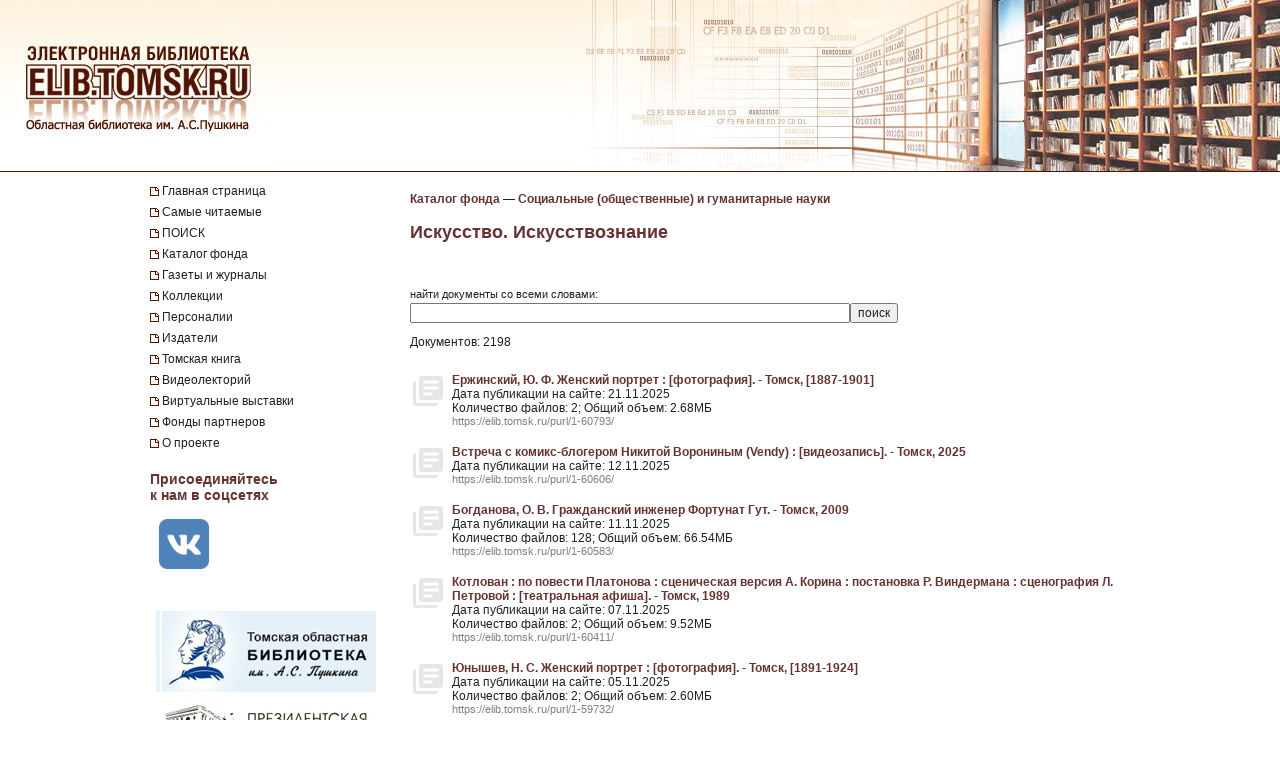

--- FILE ---
content_type: text/html; charset=UTF-8
request_url: https://elib.tomsk.ru/page/5945/?cp=2
body_size: 9175
content:
<!DOCTYPE html>
<html>
<head>
<meta http-equiv="Content-Type" content="text/html; charset=UTF-8">
<title>Социальные (общественные) и гуманитарные науки. Искусство. Искусствознание</title>

<!--<script type="text/javascript" src="/js/json2.js"></script>-->
<script type="text/javascript">

</script>



<meta name="sputnik-verification" content="JbEjf9QfPu92cQjV">
<style type="text/css">@font-face {    font-family: "MaterialIcons";    font-style: normal;    font-weight: normal;    src: url("//addons.lib.tomsk.ru/sst/fonts/IconFont/MaterialIcons-Regular.eot");    src: url("//addons.lib.tomsk.ru/sst/fonts/IconFont/MaterialIcons-Regular.woff2") format("woff2"),    url("//addons.lib.tomsk.ru/sst/fonts/IconFont/MaterialIcons-Regular.woff") format("woff"),    url("//addons.lib.tomsk.ru/sst/fonts/IconFont/MaterialIcons-Regular.ttf") format("truetype");}@font-face {    font-family: "RobotoSlabRegular";    src: url("//addons.lib.tomsk.ru/sst/fonts/RobotoSlabRegular/RobotoSlabRegular.eot");    src: url("//addons.lib.tomsk.ru/sst/fonts/RobotoSlabRegular/RobotoSlabRegular.eot?#iefix")format("embedded-opentype"),    url("//addons.lib.tomsk.ru/sst/fonts/RobotoSlabRegular/RobotoSlabRegular.woff") format("woff"),    url("//addons.lib.tomsk.ru/sst/fonts/RobotoSlabRegular/RobotoSlabRegular.ttf") format("truetype");}* {    font-family:Verdana,Tahoma,Arial,sans-serif;    color:#212121;    outline:none;    font-size:12px;}html, body {margin:0px;padding:0px;height:100%;}html {    overflow-y:scroll;}body {    background:#fff;}form {margin:0px;padding:0px;}img {border:none;}td {vertical-align:top;}a.H3 {color:#663333;   font-weight:bold;text-decoration:none;}a:hover.H3 {text-decoration:underline;}a.H2 {color:#663333;   font-size: 11px;text-decoration:none;}a:hover.H2 {text-decoration:underline;color:#e1770d;}#Wrapper {    position:relative;    width:100%;    margin:0px auto;    min-height:100%;    height:auto !important;    height:100%;    overflow:hidden;    text-align:center;    z-index:1;    background:#fff;}#WrapperL2 {    position:relative;    width:980px;    margin:0px auto;    text-align:left;    margin:0px auto;}/* --- */#HeaderBgsContainer {    position:absolute;    height:171px;    width:100%;    top:0px;    left:0px;    background:url(/images/s1/bg01.gif) repeat-x;    border-bottom:1px solid #511304;}#HTopContainer {    height:180px;}/* --- */#VMenu {    position:relative;    float:left;    width:260px;    min-height:200px !important;    height:auto !important;    height:200px;}#VMenu h1 {color:#663333; font-size:14px;}#VMenu a {display:block;/*color:#4c1707;*//*font-weight:bold;*/text-decoration:none;margin:1px 0px;margin-right:8px;/*margin-left:8px*/padding:3px 4px;/*background:url(/images/s1/mbox03.gif) no-repeat 0px 8px;*/color:#212121;  border-left:2px solid #fff;}#VMenu a:hover { border-left:2px solid #333366;  }#VMenu a.Item {margin-left:0px;padding:3px 12px;border-left:none;/*color:#663333;*/background:url(/images/s1/mbox03.gif) no-repeat 0px 6px;}#SiteMenu a {font-size:12px;}#SiteMenuHandle {cursor:pointer;font-size:13px;color:#fff;font-weight:bold;padding:3px;padding-left:15px;margin-right:8px;background:#4C1707 url(/images/s1/mbox06.gif) no-repeat 3px 50%;}#SiteMenuHandle.Open {background:#4C1707 url(/images/s1/mbox07.gif) no-repeat 3px 50%;}.SiblingItems {}.SiblingItems a {font-size:12px;}#SiblingItemsHandle {margin-top:8px;cursor:pointer;font-size:13px;color:#fff;font-weight:bold;padding:3px;padding-left:15px;margin-right:8px;background:#4C1707 url(/images/s1/mbox06.gif) no-repeat 3px 50%;}#SiblingItemsHandle.Open {background:#4C1707 url(/images/s1/mbox07.gif) no-repeat 3px 50%;}/* --- */#Content {    position:relative;    float:right;    width:720px;    min-height:200px !important;    height:auto !important;    height:200px;}.l-content h1 {font-size:18px;color:#663333;margin:16px 0px;}/* --- */#FooterBgsContainer {display:block;}.footer-container {display:block;box-sizing:border-box;    position:absolute;    height:90px;    /*line-height:90px;*/    width:100%;    bottom:0px;    left:0px;    border-top:1px solid #511304;    padding:16px;    text-align:center;}.footer-link {text-decoration:none;}.footer-link:hover {text-decoration:underline;}.footer-counter {display:inline-block;margin-top:16px;width:88px;height:31px;background:rgba(0,0,0,0.1);}/* ------------------------------------- */#Content form.Search {margin-bottom:1em;}#Content form.Search .Header {font-size:11px;margin-bottom:3px;}#Content form.Search input.SearchStr {width:60%;}#Content form.Search input.SearchButton {}.LLitem {margin-bottom:1.5em;background: url(/images/s1/book01_gr.png) no-repeat;padding-left:38px;}.LLitem {margin-bottom:1.5em;background: url(/images/library_books_36px.png) no-repeat;padding-left:42px;}.LLitem[data-full_access="none"] {margin-bottom:1.5em;background: url(/images/library_books_36px_none.png) no-repeat;padding-left:42px;}.LLitem[data-full_access="lib-only"] {margin-bottom:1.5em;background: url(/images/library_books_36px_lib_only.png) no-repeat;padding-left:42px;}.LLitem * {margin:0px;padding:0px;}.LLitem a.l {font-size:12px;font-weight:bold;/*color:#80270B;*/text-decoration:none;color:#663333;}.LLitem a.l:hover {text-decoration:underline;}.LLitem .u {color:#808080;font-size:11px;}.DocCounter {margin-bottom:2em;}/* ------------------------------------- */.box {display: -moz-inline-box;-moz-box-orient: vertical;display: inline-block;/*width: 160px;*/margin: 5px;vertical-align: top;}.thumb {/*width: 160px;*/height: 200px;display: table-cell;vertical-align: middle;text-align:center;background: #fff;border: 1px solid #ccc;background:#eee;padding:8px;}.thumb.Over {background:#ccc;}.thumb * {vertical-align: middle;}.thumb img {border: 1px solid #ccc;}.caption {font-size: 75%;text-align:center;color:#666;min-height:14px;}/* ------------------------------------- */.TagList {margin:24px 0px;line-height:160%;}.TagList a.Tag {margin-left:1em;white-space:nowrap;}.TagList .TagListTitle {font-weight:bold;}/* ------------------------------------- */.DDList {}.DDList dt {font-weight:bold;margin-bottom:0.5em;background:url(/images/s1/varr02.png) no-repeat 0px 3px;padding-left:12px;color:#663333;}.DDList dt.Hidden {background:url(/images/s1/varr01.png) no-repeat 0px 3px;}.DDList dd {margin-left:2em;margin-bottom:0.5em;}.DDList a {text-decoration:none;}.DDList a:hover {text-decoration:underline;}/* ------------------------------------- */.CollectionMoreInfo {background:url(/images/s1/varr02.png) no-repeat 0px 3px;padding-left:12px;}.CollectionMoreInfo.Hidden {background:url(/images/s1/varr01.png) no-repeat 0px 3px;}.ImgIN {cursor: pointer url(/images/zoomin.cur);cursor: -webkit-zoom-in;cursor: -moz-zoom-in;}.ImgOUT {cursor: pointer url(/images/zoomout.cur);cursor: -webkit-zoom-out;cursor: -moz-zoom-out;}.SubMenu {margin-bottom:10px;}.SubMenu a {color: #755a57;}.HeadNew{font-size:12px;}.HeadNew span{color:#884535; font-size:18px;font-family:TimesNewRoman;margin-bottom:10px;font-weight:bold;}.HeadNew a {margin-left:25px;text-decoration:none;color:#212121;}.HeadNew a:hover{color: #212121;text-decoration:underline;}.vReadMore {display:none;}.vReadMore .vRMShow, .vRMHide {color:#663333; cursor:pointer}.vReadMore .vRMShow:hover, .vRMHide:hover {text-decoration:underline;}/* Gallery1 - основная */.Gallery1 { }.Gallery1 img { border:1px solid #666;opacity: 1;}.Gallery1 img:hover { border:1px solid #666;opacity: 1;}.Gallery1 td.Image {width:190px;height:180px;text-align:center;vertical-align:middle;background:#eee;//opacity: 0.7;}.Gallery1 td.Image.Empty {background:none;}.Gallery1 td.Description {width:190px;border-top:1px dashed #fff;padding:6px 3px;text-align:center;background:#eee;font-size:11px;}.Gallery1 td.Description.Empty {background:none;}.Gallery1 .RowSpacer {height:21px;}.Gallery1 .ColSpacer {width:12px;}/* Gallery2 - дополнительная */.Gallery2 { }.Gallery2 img { border:1px solid #666;opacity: 0.8;}.Gallery2 img:hover { border:1px solid #666;opacity: 0.8;}.Gallery2 td.Image {width:150px;padding:6px 3px 3px;text-align:center;vertical-align:middle;background:#ebe6e6;//opacity: 1;}.Gallery2 td.Image.Empty {background:none;}.Gallery2 td.Description {width:150px;height:32px;border-top:1px dashed #fff;padding:6px 3px 8px;text-align:center;background:#ebe6e6;font-size:12px;}.Gallery2 td.Description.Empty {background:none;}.Gallery2 .RowSpacer {height:12px;}.Gallery2 .ColSpacer {width:1px;}/* IV2 */#FullPageContainer {-moz-box-shadow: 0px 0px 32px rgba(0,0,0,0.75);-webkit-box-shadow: 0px 0px 32px rgba(0,0,0,0.75);box-shadow: 0px 0px 32px rgba(0,0,0,0.75);}#FPTRightTools {position:absolute;right:10px;top:64px;width:64px;height:288px;}#FPTLeftTools {position:absolute;left:10px;top:64px;width:64px;height:288px;}#FPTDocInfo {position:absolute;top:0px;left:0px;background:#fff;padding:12px;width:85%;-moz-box-shadow: 6px 0px 12px rgba(0,0,0,0.75);-webkit-box-shadow: 6px 0px 12px rgba(0,0,0,0.75);box-shadow: 6px 0px 12px rgba(0,0,0,0.75);    border-radius:0px 0px 12px 0px;    -moz-border-radius:0px 0px 12px 0px;    -webkit-border-radius:0px 0px 12px 0px;}#FPTDocInfo h1 {font-size:16px;}#FPPInfoClose {width:22px;height:22px;background:url(/images/iv.02/ic22.01.png) no-repeat -26px 0px;position:absolute;bottom:4px;right:4px;cursor:pointer;}#FPPInfoClose:hover {background:url(/images/iv.02/ic22.01.png) no-repeat -52px 0px;}#FPTList {position:absolute;right:0px;top:0px;width:64px;height:64px;background:url(/images/iv.02/IV.02.png) no-repeat -68px -0px;cursor:pointer;}#FPTList:hover {background:url(/images/iv.02/IV.02.png) no-repeat -0px -0px;}#FPTPrev {position:absolute;right:0px;top:72px;width:64px;height:64px;background:url(/images/iv.02/IV.02.png) no-repeat -68px -136px;cursor:pointer;}#FPTPrev:hover {background:url(/images/iv.02/IV.02.png) no-repeat -0px -136px;}#FPTNext {position:absolute;right:0px;top:144px;width:64px;height:64px;background:url(/images/iv.02/IV.02.png) no-repeat -68px -68px;cursor:pointer;}#FPTNext:hover {background:url(/images/iv.02/IV.02.png) no-repeat 0px -68px;}#FPTSize {position:absolute;right:0px;top:216px;width:64px;height:64px;background:url(/images/iv.02/IV.02.png) no-repeat -68px -340px;cursor:pointer;display:none;}#FPTSize:hover {background:url(/images/iv.02/IV.02.png) no-repeat 0px -340px;}#FPTSize.FPTMin {background:url(/images/iv.02/IV.02.png) no-repeat -68px -408px;}#FPTSize.FPTMin:hover {background:url(/images/iv.02/IV.02.png) no-repeat 0px -408px;}#FPTViewInfo {position:absolute;left:0px;top:0px;width:64px;height:64px;/*position:absolute;left:10px;top:136px;width:64px;height:64px;*/background:url(/images/iv.02/IV.02.png) no-repeat -68px -476px;cursor:pointer;}#FPTViewInfo:hover {background:url(/images/iv.02/IV.02.png) no-repeat -0px -476px;}#FPTViewTOC {position:absolute;left:0px;top:72px;width:64px;height:64px;/*position:absolute;left:10px;top:136px;width:64px;height:64px;*/background:url(/images/iv.02/IV.02.png) no-repeat -68px -204px;cursor:pointer;}#FPTViewTOC:hover {background:url(/images/iv.02/IV.02.png) no-repeat -0px -204px;}#FPTOCContainer {position:fixed;left:0px;top:0px;background:#fff;z-index:103;text-align:left;width:60%;height:100%;overflow:auto;-moz-box-shadow: 6px 0px 12px rgba(0,0,0,0.75);-webkit-box-shadow: 6px 0px 12px rgba(0,0,0,0.75);box-shadow: 6px 0px 12px rgba(0,0,0,0.75);}#FPTOCContainer h1 {font-size:16px;margin-left:12px;margin-right:32px;}#FPTOCContainer h2 {margin-left:12px;}#FPPTOCClose {width:22px;height:22px;background:url(/images/iv.02/ic22.01.png) no-repeat -26px 0px;position:absolute;top:12px;right:12px;cursor:pointer;}#FPPTOCClose:hover {background:url(/images/iv.02/ic22.01.png) no-repeat -52px 0px;}#FPPTOC li {cursor:pointer;}#FPPTOC li:hover {text-decoration:underline;}/* TOC */ul.TOC {list-style-type:square;list-style-image: url(/images/s1/mbox03.gif);padding-left:24px;}.TOC .TOCLink {cursor:pointer;}.TOC .TOCLink li {}.TOC .TOCLink:hover {text-decoration:underline;}#UHelpForm {width:550px;position:absolute;left:0px;top:0px;z-index:10;display:none;background:#fff;border:1px solid #ccc;    border-radius:3px;    -moz-border-radius:3px;    -webkit-border-radius:3px;    -moz-box-shadow: 4px 4px 16px rgba(0,0,0,0.5);-webkit-box-shadow: 4px 4px 16px rgba(0,0,0,0.5);box-shadow: 4px 4px 16px rgba(0,0,0,0.5);}#UHelpEText {padding:8px;border:1px solid #eee;max-height:120px;overflow:auto;}#UHelpComment {width:100%;resize:vertical;}#ContentErrorHelper {position:fixed;left:12px;bottom:0px;/*background:rgba(255, 255, 255, 0.85);*/background:#fff;padding:8px 24px;border-left:1px solid #ccc;border-right:1px solid #ccc;border-top:1px solid #ccc;    -moz-border-radius:6px 6px 0px 0px;    -webkit-border-radius:6px 6px 0px 0px;    border-radius:6px 6px 0px 0px;        box-shadow: 0px -2px 6px rgba(0,0,0,0.25);    -moz-box-shadow: 0px -2px 6px rgba(0,0,0,0.25);    -webkit-box-shadow: 0px -2px 6px rgba(0,0,0,0.25);        cursor:default;    display:none;    z-index:1;}/* -- */.issue-sketches_inline-alert {padding:24px;border:1px solid #ccc;border-radius:2px;background-color:#e6e6e6;text-align:center;margin:16px 0px;}.issue-access-restriction__title {display:inline;color:#990000;text-decoration:none;text-transform:uppercase;font-weight:bold;}a.issue-access-restriction__title:hover {text-decoration:underline;}.issue-access-restriction__text {display:inline;}.page-navigation {margin:48px 0px;padding:3px 0px;}.page-navigation__title {display:inline-box;vertical-align:middle;padding:8px;padding-left:0px;}.page-navigation__item,.page-navigation__item_current,.page-navigation__item_gap {display:inline-box;box-sizing:border-box;vertical-align:middle;padding:4px 8px;margin:0px 2px;border:1px solid #ccc;border-radius:2px;text-decoration:none;}.page-navigation__item,.page-navigation__item_current {box-shadow:1px 1px 1px rgba(0,0,0,0.1);}.page-navigation__item:hover {background-color:#f5f5f5;}.page-navigation__item_current {background-color:#e6e6e6;}.page-navigation__item_gap {border:none;background:none;}.js-search-list {display:block;}[data-elib-type="access-restriction"] {margin:16px 0;min-height:18px;}[data-elib-type="access-restriction"] p {padding:0;margin:0;line-height:18px;}[data-elib-type="access-restriction"][data-full_access="lib-only"] {padding-left:24px;background: url(/images/library_books_18px_lib_only.png) no-repeat;}[data-elib-type="access-restriction"][data-full_access="none"] {padding-left:24px;background: url(/images/library_books_18px_none.png) no-repeat;}.elib-access-legend__item_full_access,.elib-access-legend__item_elib_only,.elib-access-legend__item_none {padding-left:42px;background: url(/images/library_books_36px.png) no-repeat;min-height:36px;margin-bottom:16px;}.elib-access-legend__item_elib_only {background: url(/images/library_books_36px_lib_only.png) no-repeat;}.elib-access-legend__item_none {background: url(/images/library_books_36px_none.png) no-repeat;}.elib-access-legend__item_title {display:block;}.elib-access-legend__item_descriptipn {display:block;}.is-link-forward::after {content: "\e5c8";display:inline-block;font-family: "MaterialIcons";font-size:inherit;font-weight: normal;font-style: normal;text-transform: none;white-space: nowrap;vertical-align:top;margin-left:4px;-webkit-font-smoothing: antialiased;text-rendering: optimizeLegibility;-moz-osx-font-smoothing: grayscale;font-feature-settings: 'liga';}.is-link-forward[target]::after {content: "\e89e";}.elib-also-issues {margin: 24px 0;}.elib-also-issues__header {display: inline-block;font-weight: bold;padding-right: 8px;}/*.elib-also-issues__item {line-height:1.5;}.elib-also-issues__item:not(:last-child):after {content: " || ";padding: 0 8px;}*/.elib-also-issues__item {display: block;padding:2px 0;padding-left: 24px;margin-bottom: 2px;}.elib-also-issues__item a {text-decoration: none;}.elib-also-issues__item a:hover {text-decoration: underline;}.elib-base-article__item {}.elib-sibling-articles__item {}.elib-also-issues {display: block;position: fixed;left: 0;top: 0;width: 360px;background: #fff;margin: 0;height: 100%;overflow: auto;-webkit-transform: translateX(-100%);-ms-transform: translateX(-100%);transform: translateX(-100%);z-index: 1;will-change: transform;transition: transform 0.25s cubic-bezier(0.4, 0, 1, 1);}.elib-also-issues.is-visible {z-index: 1;box-shadow: 0px 0px 16px rgba(0,0,0,0.3);-webkit-transform: translateX(0);-ms-transform: translateX(0);transform: translateX(0);}.elib-also-issues__shield {display: block;position: fixed;left: 0;top: 0;box-sizing: border-box;width: 100%;height: 100%;background-color: rgba(0,0,0,0.5);z-index: 0;}.elib-also-issues__shield.is-visible {z-index: 1;}.elib-also-issues__header {display: block;font-size: 18px;background: #e05816;padding: 0 16px;line-height: 48px;color: #fff;}.elib-also-issues__body {padding-top: 16px;padding-bottom: 48px;}.l-page-nav {display: block;position: absolute;top: 200px;left: 16px;z-index: 1;}.l-page-nav.is-fixed {top: 16px;left: 16px;position: fixed;}.l-page-nav__button {display: block;width: 48px;height: 48px;border-radius: 2px;background-color: rgba(0,0,0,0.15);cursor: pointer;margin-bottom: 8px;display: none;background-repeat: no-repeat;background-position: 50% 50%;}.l-page-nav__button:hover {box-shadow:0px 1px 4px 1px rgba(0,0,0,0.3);transform: scale(1.07);}.l-page-nav__button--top {background-color: #f4b400;background-image: url(/images/Knopki/vverh_50px.png); //url(/images/ic_top_white_36dp.png);}.l-page-nav__button--toc {background-color: #64b3e3;background-image: url(/images/Knopki/soderjanie_50px.png); //url(/images/ic_format_list_bulleted_white_24dp.png);}.l-page-nav__button--sketches {background-color: #91bd3a;background-image: url(/images/Knopki/miniatyuri_50px.png); //url(/images/ic_description_white_24dp.png);}.l-page-nav__button--tag-list {background-color: #c79919;background-image: url(/images/Knopki/vniz_50px.png); //url(/images/ic_tag_white_24dp.png);}.l-page-nav__button--also {background-color: #e05816;background-image: url(/images/Knopki/toma_50px.png); //url(/images/ic_also_white_24dp.png);}.issue-section {display: block;/*background: rgba(0,0,0,0.1);*/}.issue-section:before.issue-section:after {content: "";display:block;height:0px;clear:both;}@keyframes test {0% {background: transparent;box-shadow: 0px 0px 0px rgba(100%,80%,80%,0);}50% {background: rgb(100%,80%,80%);box-shadow: 0px 0px 12px rgba(100%,80%,80%,1);}100% {background: transparent;box-shadow: 0px 0px 0px rgba(100%,80%,80%,0);}}@keyframes test {0% {text-shadow: 0px 0px 1px rgba(0%,0%,100%,0);}50% {text-shadow: 0px 0px 16px rgba(0%,0%,100%,0.7);}100% {text-shadow: 0px 0px 1px rgba(0%,0%,100%,0);}}.atest {animation: test 1.5s ;}/* для facebook и Vk */element.style {}.topline .-socials .-item+.-item {    margin-left: 20px;}.topline .-item+.-item {    margin-left: 50px;}.topline .-item.has-icon {    display: flex;    align-items: center;}.topline, .topline a[href] {    color: #fff;}/* ------------- */.topline>.container>div {    display: flex;}.f-socials .-item .icon {    margin-right: 1rem;}.f-socials .icon, .f-socials .icon svg:not(.svg-inline--fa) {    width: 1.25rem;    height: 1.25rem;    color: #1d1d1d;}.icon {    align-items: center;    display: inline-flex;    justify-content: center;    height: 1.5rem;    width: 1.5rem;}span {    font-style: inherit;    font-weight: inherit;}img[Attributes Style] {    width: 50px;    aspect-ratio: auto 50 / 50;    height: 50px;}</style>
<meta name="yandex-verification" content="5033dd87ab3e4069">
<link rel="stylesheet" href="//addons.lib.tomsk.ru/sst/browserTests/browserTests.css" type="text/css">
<link rel="stylesheet" href="/sst/hsb.1/css/hsb.css" type="text/css">
<script type="text/javascript" src="//addons.lib.tomsk.ru/sst/jquery/jquery-1.8.3.min.js"></script>
<script type="text/javascript" src="//addons.lib.tomsk.ru/sst/browserTests/browserTests.js"></script>
<!--[if lt IE 10]><script src="http://addons.lib.tomsk.ru/sst/flexibility/flexibility.js" type="text/javascript"></script><![endif]-->
<script type="text/javascript" src="/js/rpcc.02.js"></script>
<script type="text/javascript" src="/js/inbox_uhelp.01.js"></script>
<script type="text/javascript" src="/sst/hsb.1/js/hsb.js"></script>
<script></script><script></script><script></script><script type="text/javascript">
$(document).ready(function(){
	var p1desc = $('.Page1Description');
	if (p1desc.length != 0) {
		var re = new RegExp('cp=([0123456789]+)');
		var found = location.search.match(re);
		if (found === null || typeof(found[1]) == 'undefined') found = ['cp=1', '1'];
		if (found[1] != 1) {
			$('<div class="CollectionMoreInfo" style="margin-bottom:12px">Подробнее о коллекции</div>').insertBefore(p1desc)
			.toggle(
				function(){ p1desc.hide(); $(this).addClass('Hidden'); },
				function(){ p1desc.show(); $(this).removeClass('Hidden');}
			).css({cursor:'pointer'}).click();
		}
	}
	$('#VMenu a[href="'+window.location.pathname+'"]').css({color:'#663333'});
	$('dl.DDList').each(function(){
		$('dt', this).toggle(
		function(){ $(this).addClass('Hidden').nextAll('dd').hide();},
		function(){ $(this).removeClass('Hidden').nextAll('dd').show();}
		).css({cursor:'pointer'});
	});
	$('dl.DDList dt.Hidden').click();

	$('.js-search-list .LLitem .d div[data-full_access]').each(function(){
		var cthis = $(this);
		cthis.closest('.LLitem').attr('data-full_access', cthis.attr('data-full_access'));
	});


/*     */
	$('.vReadMore').each(function(){
		var cthis = $(this);
		$(this).wrapInner('<span class="vRMBody" style="display:none"/>')
		.append('<div class="vRMShow">Читать дальше »</div><div class="vRMHide">« Свернуть</div>')
		.show();
		$('.vRMHide', cthis).hide();
	});
	$('.vRMShow').bind('click', function(e){
		var ethis = $(e.currentTarget).hide();
		var cont = ethis.closest('.vReadMore');
		$('.vRMBody', cont).slideDown(function(){$(this).removeAttr('style')});
		$('.vRMHide', cont).show();
		return false;
	});
	$('.vRMHide').bind('click', function(e){
		var ethis = $(e.currentTarget).hide();
		var cont = ethis.closest('.vReadMore');
		$('.vRMBody', cont).slideUp();
		$('.vRMShow', cont).show();
		return false;
	});

});
$(window).load(function(){
	$('#ContentErrorHelper').css('left', -300).show()
	.animate({left:$('#WrapperL2').offset().left})
	.mouseenter(function(e){
		$('#CEHHL').show();
	})
	.mouseleave(function(e){
		$('#CEHHL').hide();
	});
});	
</script><script type="text/javascript"> 
document.write(unescape("%3Cscript src='/stat_/' type='text/javascript'%3E%3C/script%3E"));
</script><script type="text/javascript"> 
	
	// Спутник - счётчик для сайта
	(function(d, t, p) {
           var j = d.createElement(t); j.async = true; j.type = "text/javascript";
           j.src = ("https:" == p ? "https:" : "http:") + "//stat.sputnik.ru/cnt.js";
           var s = d.getElementsByTagName(t)[0]; s.parentNode.insertBefore(j, s);
       })(document, "script", document.location.protocol);
       

</script><script type="text/javascript"> 
<!-- Google tag (gtag.js) -->
<script async src="https://www.googletagmanager.com/gtag/js?id=G-ZCSPZG2L2N"></script>
<script>
  window.dataLayer = window.dataLayer || [];
  function gtag(){dataLayer.push(arguments);}
  gtag('js', new Date());

  gtag('config', 'G-ZCSPZG2L2N');
</script>
</script></head>
<body class="P0 P22657 P5941 D5945"><div id="Wrapper">
    <div id="HeaderBgsContainer">
        <img src="/images/s1/top_bar01.jpg" style="position:absolute;left:0px;top:0px;">
        <img src="/images/s1/top_bar02.jpg" style="position:absolute;right:0px;top:0px;">
        <a href="/" style="position:absolute;display:block;left:26px;top:43px;width:230px;height:90px;z-index:100"></a>
    </div>
    
	<div id="WrapperL2">
        <div id="HTopContainer"></div>
        <div id="VMenu">
			<div id="SiteMenu" style="margin-bottom:18px;">
			
		
				<a href="/" class="Item">Главная страница</a>
				
				<a href="/page/3472/" class="Item">Самые читаемые</a>
				
				<a href="/page/9961/" class="Item">ПОИСК</a>
				
				<a href="/page/6172/" class="Item">Каталог фонда</a>
				<a href="/page/439/" class="Item">Газеты и журналы</a>
				
				<a href="/page/2193/" class="Item">Коллекции</a>
				
				<a href="/page/4430/" class="Item">Персоналии</a>
				<a href="/page/5886/" class="Item">Издатели</a>
				<a href="/page/22952/" class="Item">Томская книга</a>
				
				<a href="/page/57754/" class="Item">Видеолекторий</a>
				<a href="/page/11766/" class="Item">Виртуальные выставки</a>
				<a href="/page/28916/" class="Item">Фонды партнеров</a>
				<a href="/page/1638/" class="Item">О проекте</a>
				
				
			</div>
			
		
	
	
			

		
		
	
	<h1 class="center">Присоединяйтесь <br> к нам в соцсетях</h1>
<div class="center">

	<table>
	<tr>
			
					
<td>
<a href="https://vk.com/elibtomsk" target="_blank"><img src="/images2/39641_vk1.png" width="50" height="50" id="39641" style="border:none" alt="ВКонтакте"></a></td>
	</tr>
	</table>


</div>		 
		<br>
		<br>
				
				
				<div style="margin-top:0px;">
						<a href="https://lib.tomsk.ru/" target="_blank"><img src="/images2/22656_libtomskru.jpg" id="22656" style="border:none" title="Томская областная библиотека им. А.С. Пушкина: https://lib.tomsk.ru/" width="220" height="81" /></a>
					</div>

			<div style="margin-left:0px;">
						
				
						<a href="https://www.prlib.ru/" target="_blank" rel="nofollow"><img src="/images2/22183_prlib-220px.jpg" id="22183" style="border:none" title="Президентская библиотека https://www.prlib.ru/" width="220" height="51" /></a>
					
					
						<a href="https://rusneb.ru" target="_blank" rel="nofollow"><img src="/images2/22184_nlib-220px.jpg" id="22184" style="border:none" title="Национальная электронная библиотека https://rusneb.ru/" width="220" height="51" /></a>
					</div>
					
				<div style="margin-top:0px;">
						<a href="http://vital.lib.tsu.ru" target="_blank" rel="nofollow"><img src="/images2/22182_tsulibrary-220px.jpg" id="22182" style="border:none" title="Электронная библиотека ТГУ http://vital.lib.tsu.ru/" width="220" height="51" /></a>
					</div>
					
					
				<div style="margin-top:0px;">
						<a href="https://%D1%81%D0%B8%D0%B1%D0%B8%D1%80%D1%8F%D0%BA%D0%B8.%D0%BE%D0%BD%D0%BB%D0%B0%D0%B9%D0%BD/" target="_blank" rel="nofollow"><img src="/images2/14151_sibiryaki.jpg" id="14151" style="border:none" title="Сибиряки вольные и невольные https://сибиряки.онлайн/" width="220" height="51" /></a>
					</div>

				 
			
				
				
				<div style="margin-top:0px;">
						<a href="https://radischev.lib.tomsk.ru/" target="_blank" rel="nofollow"><img src="/images2/14053_radishev.jpg" id="14053" style="border:none" title="А.Н. Радищев: путешествие из Петербурга в Сибирь https://radischev.lib.tomsk.ru/" width="220" height="111" /></a>
					</div>
			
			


			
			
			
			
			
		</div>

		<div id="Content" class="l-content">
			
	<p><a href="/page/6172/" class="H3">Каталог фонда</a> — <a href="/page/5941/" class="H3">Социальные (общественные) и гуманитарные науки</a></p>
	<h1 style="margin-bottom:45px;"> Искусство. Искусствознание</h1>

	

		<form class="Search" action="/page/5945/" method="get"><div class="Header">найти документы со всеми словами:</div><input class="SearchStr" name="wa" value="" /><input class="SearchButton" type="submit" value="поиск" /></form>
	
	<div class="DocCounter">Документов: 2198</div><div class="js-search-list"><div class="LLitem"><a class="l" href="/purl/1-60793/" target="_blank">Ержинский, Ю. Ф. Женский портрет : [фотография]. - Томск, [1887-1901]</a><div class="d"><div>Дата публикации на сайте: 21.11.2025</div><div data-full_access="allow">Количество файлов: 2; Общий объем: 2.68МБ</div></div><div class="u">https://elib.tomsk.ru/purl/1-60793/</div></div><div class="LLitem"><a class="l" href="/purl/1-60606/" target="_blank">Встреча с комикс-блогером Никитой Ворониным (Vendy) : [видеозапись]. - Томск, 2025</a><div class="d"><div>Дата публикации на сайте: 12.11.2025</div></div><div class="u">https://elib.tomsk.ru/purl/1-60606/</div></div><div class="LLitem"><a class="l" href="/purl/1-60583/" target="_blank">Богданова, О. В. Гражданский инженер Фортунат Гут. - Томск, 2009</a><div class="d"><div>Дата публикации на сайте: 11.11.2025</div><div data-full_access="allow">Количество файлов: 128; Общий объем: 66.54МБ</div></div><div class="u">https://elib.tomsk.ru/purl/1-60583/</div></div><div class="LLitem"><a class="l" href="/purl/1-60411/" target="_blank">Котлован : по повести Платонова : сценическая версия А. Корина : постановка Р. Виндермана : сценография Л. Петровой : [театральная афиша]. - Томск, 1989</a><div class="d"><div>Дата публикации на сайте: 07.11.2025</div><div data-full_access="allow">Количество файлов: 2; Общий объем: 9.52МБ</div></div><div class="u">https://elib.tomsk.ru/purl/1-60411/</div></div><div class="LLitem"><a class="l" href="/purl/1-59732/" target="_blank">Юнышев, Н. С. Женский портрет : [фотография]. - Томск, [1891-1924]</a><div class="d"><div>Дата публикации на сайте: 05.11.2025</div><div data-full_access="allow">Количество файлов: 2; Общий объем: 2.60МБ</div></div><div class="u">https://elib.tomsk.ru/purl/1-59732/</div></div><div class="LLitem"><a class="l" href="/purl/1-3336/" target="_blank">Юнышев, Н. С. Женский портрет : [фотография]. - Томск, [1891-1924]</a><div class="d"><div>Дата публикации на сайте: 01.11.2025</div><div data-full_access="allow">Количество файлов: 2; Общий объем: 2.60МБ</div></div><div class="u">https://elib.tomsk.ru/purl/1-3336/</div></div><div class="LLitem"><a class="l" href="/purl/1-60429/" target="_blank">Юнышев, Н. С. Мужской портрет : [фотография]. - Томск, [1902?]</a><div class="d"><div>Дата публикации на сайте: 27.10.2025</div><div data-full_access="allow">Количество файлов: 2; Общий объем: 2.72МБ</div></div><div class="u">https://elib.tomsk.ru/purl/1-60429/</div></div><div class="LLitem"><a class="l" href="/purl/1-60408/" target="_blank">Юнышев, Н. С. Мужской портрет : [фотография]. - Томск, [1902?]</a><div class="d"><div>Дата публикации на сайте: 24.10.2025</div><div data-full_access="allow">Количество файлов: 2; Общий объем: 6.32МБ</div></div><div class="u">https://elib.tomsk.ru/purl/1-60408/</div></div><div class="LLitem"><a class="l" href="/purl/1-59813/" target="_blank">Встреча с переводчиком и музыкантом Артемом Сергеевичем Жиляковым : [видеозапись]. - Томск, 2024</a><div class="d"><div>Дата публикации на сайте: 03.10.2025</div></div><div class="u">https://elib.tomsk.ru/purl/1-59813/</div></div><div class="LLitem"><a class="l" href="/purl/1-59884/" target="_blank">Хаймович, А. А. Женский портрет : [фотография]. - Томск, [1906-1933]</a><div class="d"><div>Дата публикации на сайте: 01.10.2025</div><div data-full_access="allow">Количество файлов: 2; Общий объем: 2.44МБ</div></div><div class="u">https://elib.tomsk.ru/purl/1-59884/</div></div></div><div class="page-navigation"><span class="page-navigation__title">Страница:</span> <a class="page-navigation__item" href="/page/5945/?cp=1">1</a> <b class="page-navigation__item_current">2</b> <a class="page-navigation__item" href="/page/5945/?cp=3">3</a> <a class="page-navigation__item" href="/page/5945/?cp=4">4</a> <a class="page-navigation__item" href="/page/5945/?cp=5">5</a> <a class="page-navigation__item" href="/page/5945/?cp=6">6</a> <a class="page-navigation__item" href="/page/5945/?cp=7">7</a> <a class="page-navigation__item" href="/page/5945/?cp=8">8</a> <a class="page-navigation__item" href="/page/5945/?cp=9">9</a> <span class="page-navigation__item_gap">...</span> <a class="page-navigation__item" href="/page/5945/?cp=220">220</a></div>


	
	
	
	
	

			

			
		</div>
		<div style="clear:both;height:100px"></div>
    </div>
    <div id="FooterBgsContainer" class="footer-container">
    	<div>
			© 2008-2026 <a class="footer-link" href="https://www.lib.tomsk.ru/" target="_blank">Томская областная универсальная научная библиотека имени А.С. Пушкина</a>
		</div>
		<div class="footer-counter">
			
			<a href="https://metrika.yandex.ru/stat/?id=37032225&amp;from=informer" target="_blank" rel="nofollow"><img src="https://informer.yandex.ru/informer/37032225/3_1_FFFFFFFF_EFEFEFFF_0_pageviews" style="width:88px; height:31px; border:0;" alt="Яндекс.Метрика" title="Яндекс.Метрика: данные за сегодня (просмотры, визиты и уникальные посетители)" onclick="try{Ya.Metrika.informer({i:this,id:37032225,lang:'ru'});return false}catch(e){}"></a>
			
		</div>
    </div>
</div><div id="ContentErrorHelper">
	<div>Заметили ошибку в тексте?</div>
	<div id="CEHHL" style="display:none">Выделите её и нажмите Ctrl + Enter</div>
</div>

<script type="text/javascript">
   (function(m,e,t,r,i,k,a){m[i]=m[i]||function(){(m[i].a=m[i].a||[]).push(arguments)};
   m[i].l=1*new Date();k=e.createElement(t),a=e.getElementsByTagName(t)[0],k.async=1,k.src=r,a.parentNode.insertBefore(k,a)})
   (window, document, "script", "https://mc.yandex.ru/metrika/tag.js", "ym");

   ym(37032225, "init", {
        clickmap:true,
        trackLinks:true,
        accurateTrackBounce:true,
        webvisor:true
   });
</script> 



<script src="https://culturaltracking.ru/static/js/spxl.js" data-pixel-id="4310"></script>

<noscript><div><img src="https://mc.yandex.ru/watch/37032225" style="position:absolute; left:-9999px;" alt=""></div></noscript>

<script type="text/javascript" src="//vk.com/js/api/openapi.js?86"></script>
<script type="text/javascript">
		VK.Widgets.Group("vk_groups", {mode: 1, width: "220", height: "400", color1: 'FFFFFF', color2: '2B587A', color3: '663333'}, 50385275);
</script>
</body>
</html>
